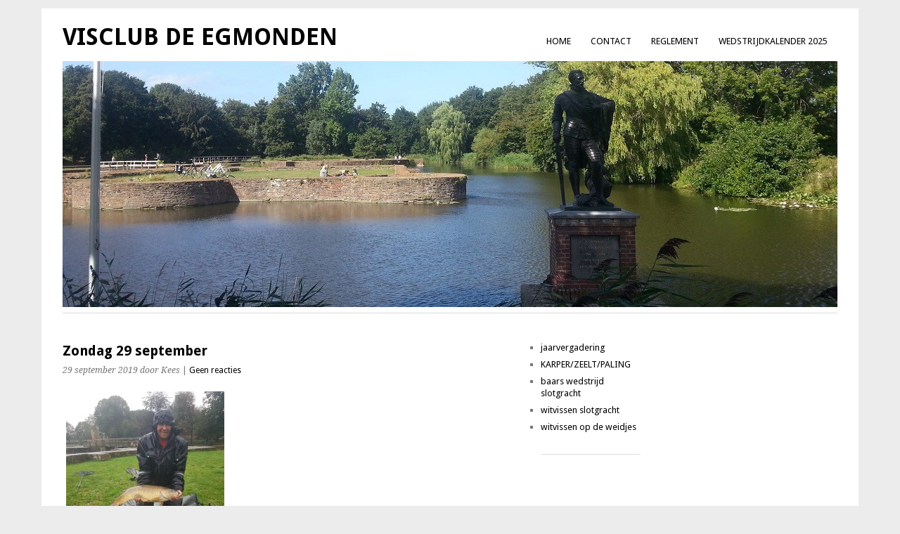

--- FILE ---
content_type: text/html; charset=UTF-8
request_url: http://visclubdeegmonden.nl/2019/09/29/zondag-29-september/
body_size: 7003
content:
<!DOCTYPE html>
<html lang="nl-NL">
<head>
	<meta charset="UTF-8" />
	<meta name="viewport" content="width=device-width, initial-scale=1.0, maximum-scale=1.0, user-scalable=0">
	<title>Zondag 29 september | </title>
	<link rel="profile" href="http://gmpg.org/xfn/11">
	<link rel="pingback" href="http://visclubdeegmonden.nl/xmlrpc.php">
	<!--[if lt IE 9]>
	<script src="http://visclubdeegmonden.nl/wp-content/themes/yoko/js/html5.js" type="text/javascript"></script>
	<![endif]-->
	<title>Zondag 29 september &#8211; Visclub De Egmonden</title>
<meta name='robots' content='max-image-preview:large' />
<link rel='dns-prefetch' href='//fonts.googleapis.com' />
<link rel="alternate" type="application/rss+xml" title="Visclub De Egmonden &raquo; feed" href="http://visclubdeegmonden.nl/feed/" />
<link rel="alternate" type="application/rss+xml" title="Visclub De Egmonden &raquo; reactiesfeed" href="http://visclubdeegmonden.nl/comments/feed/" />
<link rel="alternate" type="application/rss+xml" title="Visclub De Egmonden &raquo; Zondag 29 september reactiesfeed" href="http://visclubdeegmonden.nl/2019/09/29/zondag-29-september/feed/" />
<script type="text/javascript">
window._wpemojiSettings = {"baseUrl":"https:\/\/s.w.org\/images\/core\/emoji\/14.0.0\/72x72\/","ext":".png","svgUrl":"https:\/\/s.w.org\/images\/core\/emoji\/14.0.0\/svg\/","svgExt":".svg","source":{"concatemoji":"http:\/\/visclubdeegmonden.nl\/wp-includes\/js\/wp-emoji-release.min.js?ver=6.2.8"}};
/*! This file is auto-generated */
!function(e,a,t){var n,r,o,i=a.createElement("canvas"),p=i.getContext&&i.getContext("2d");function s(e,t){p.clearRect(0,0,i.width,i.height),p.fillText(e,0,0);e=i.toDataURL();return p.clearRect(0,0,i.width,i.height),p.fillText(t,0,0),e===i.toDataURL()}function c(e){var t=a.createElement("script");t.src=e,t.defer=t.type="text/javascript",a.getElementsByTagName("head")[0].appendChild(t)}for(o=Array("flag","emoji"),t.supports={everything:!0,everythingExceptFlag:!0},r=0;r<o.length;r++)t.supports[o[r]]=function(e){if(p&&p.fillText)switch(p.textBaseline="top",p.font="600 32px Arial",e){case"flag":return s("\ud83c\udff3\ufe0f\u200d\u26a7\ufe0f","\ud83c\udff3\ufe0f\u200b\u26a7\ufe0f")?!1:!s("\ud83c\uddfa\ud83c\uddf3","\ud83c\uddfa\u200b\ud83c\uddf3")&&!s("\ud83c\udff4\udb40\udc67\udb40\udc62\udb40\udc65\udb40\udc6e\udb40\udc67\udb40\udc7f","\ud83c\udff4\u200b\udb40\udc67\u200b\udb40\udc62\u200b\udb40\udc65\u200b\udb40\udc6e\u200b\udb40\udc67\u200b\udb40\udc7f");case"emoji":return!s("\ud83e\udef1\ud83c\udffb\u200d\ud83e\udef2\ud83c\udfff","\ud83e\udef1\ud83c\udffb\u200b\ud83e\udef2\ud83c\udfff")}return!1}(o[r]),t.supports.everything=t.supports.everything&&t.supports[o[r]],"flag"!==o[r]&&(t.supports.everythingExceptFlag=t.supports.everythingExceptFlag&&t.supports[o[r]]);t.supports.everythingExceptFlag=t.supports.everythingExceptFlag&&!t.supports.flag,t.DOMReady=!1,t.readyCallback=function(){t.DOMReady=!0},t.supports.everything||(n=function(){t.readyCallback()},a.addEventListener?(a.addEventListener("DOMContentLoaded",n,!1),e.addEventListener("load",n,!1)):(e.attachEvent("onload",n),a.attachEvent("onreadystatechange",function(){"complete"===a.readyState&&t.readyCallback()})),(e=t.source||{}).concatemoji?c(e.concatemoji):e.wpemoji&&e.twemoji&&(c(e.twemoji),c(e.wpemoji)))}(window,document,window._wpemojiSettings);
</script>
<style type="text/css">
img.wp-smiley,
img.emoji {
	display: inline !important;
	border: none !important;
	box-shadow: none !important;
	height: 1em !important;
	width: 1em !important;
	margin: 0 0.07em !important;
	vertical-align: -0.1em !important;
	background: none !important;
	padding: 0 !important;
}
</style>
	<link rel='stylesheet' id='wp-block-library-css' href='http://visclubdeegmonden.nl/wp-includes/css/dist/block-library/style.min.css?ver=6.2.8' type='text/css' media='all' />
<link rel='stylesheet' id='awsm-ead-public-css' href='http://visclubdeegmonden.nl/wp-content/plugins/embed-any-document/css/embed-public.min.css?ver=2.7.1' type='text/css' media='all' />
<link rel='stylesheet' id='classic-theme-styles-css' href='http://visclubdeegmonden.nl/wp-includes/css/classic-themes.min.css?ver=6.2.8' type='text/css' media='all' />
<style id='global-styles-inline-css' type='text/css'>
body{--wp--preset--color--black: #000000;--wp--preset--color--cyan-bluish-gray: #abb8c3;--wp--preset--color--white: #ffffff;--wp--preset--color--pale-pink: #f78da7;--wp--preset--color--vivid-red: #cf2e2e;--wp--preset--color--luminous-vivid-orange: #ff6900;--wp--preset--color--luminous-vivid-amber: #fcb900;--wp--preset--color--light-green-cyan: #7bdcb5;--wp--preset--color--vivid-green-cyan: #00d084;--wp--preset--color--pale-cyan-blue: #8ed1fc;--wp--preset--color--vivid-cyan-blue: #0693e3;--wp--preset--color--vivid-purple: #9b51e0;--wp--preset--gradient--vivid-cyan-blue-to-vivid-purple: linear-gradient(135deg,rgba(6,147,227,1) 0%,rgb(155,81,224) 100%);--wp--preset--gradient--light-green-cyan-to-vivid-green-cyan: linear-gradient(135deg,rgb(122,220,180) 0%,rgb(0,208,130) 100%);--wp--preset--gradient--luminous-vivid-amber-to-luminous-vivid-orange: linear-gradient(135deg,rgba(252,185,0,1) 0%,rgba(255,105,0,1) 100%);--wp--preset--gradient--luminous-vivid-orange-to-vivid-red: linear-gradient(135deg,rgba(255,105,0,1) 0%,rgb(207,46,46) 100%);--wp--preset--gradient--very-light-gray-to-cyan-bluish-gray: linear-gradient(135deg,rgb(238,238,238) 0%,rgb(169,184,195) 100%);--wp--preset--gradient--cool-to-warm-spectrum: linear-gradient(135deg,rgb(74,234,220) 0%,rgb(151,120,209) 20%,rgb(207,42,186) 40%,rgb(238,44,130) 60%,rgb(251,105,98) 80%,rgb(254,248,76) 100%);--wp--preset--gradient--blush-light-purple: linear-gradient(135deg,rgb(255,206,236) 0%,rgb(152,150,240) 100%);--wp--preset--gradient--blush-bordeaux: linear-gradient(135deg,rgb(254,205,165) 0%,rgb(254,45,45) 50%,rgb(107,0,62) 100%);--wp--preset--gradient--luminous-dusk: linear-gradient(135deg,rgb(255,203,112) 0%,rgb(199,81,192) 50%,rgb(65,88,208) 100%);--wp--preset--gradient--pale-ocean: linear-gradient(135deg,rgb(255,245,203) 0%,rgb(182,227,212) 50%,rgb(51,167,181) 100%);--wp--preset--gradient--electric-grass: linear-gradient(135deg,rgb(202,248,128) 0%,rgb(113,206,126) 100%);--wp--preset--gradient--midnight: linear-gradient(135deg,rgb(2,3,129) 0%,rgb(40,116,252) 100%);--wp--preset--duotone--dark-grayscale: url('#wp-duotone-dark-grayscale');--wp--preset--duotone--grayscale: url('#wp-duotone-grayscale');--wp--preset--duotone--purple-yellow: url('#wp-duotone-purple-yellow');--wp--preset--duotone--blue-red: url('#wp-duotone-blue-red');--wp--preset--duotone--midnight: url('#wp-duotone-midnight');--wp--preset--duotone--magenta-yellow: url('#wp-duotone-magenta-yellow');--wp--preset--duotone--purple-green: url('#wp-duotone-purple-green');--wp--preset--duotone--blue-orange: url('#wp-duotone-blue-orange');--wp--preset--font-size--small: 13px;--wp--preset--font-size--medium: 20px;--wp--preset--font-size--large: 36px;--wp--preset--font-size--x-large: 42px;--wp--preset--spacing--20: 0.44rem;--wp--preset--spacing--30: 0.67rem;--wp--preset--spacing--40: 1rem;--wp--preset--spacing--50: 1.5rem;--wp--preset--spacing--60: 2.25rem;--wp--preset--spacing--70: 3.38rem;--wp--preset--spacing--80: 5.06rem;--wp--preset--shadow--natural: 6px 6px 9px rgba(0, 0, 0, 0.2);--wp--preset--shadow--deep: 12px 12px 50px rgba(0, 0, 0, 0.4);--wp--preset--shadow--sharp: 6px 6px 0px rgba(0, 0, 0, 0.2);--wp--preset--shadow--outlined: 6px 6px 0px -3px rgba(255, 255, 255, 1), 6px 6px rgba(0, 0, 0, 1);--wp--preset--shadow--crisp: 6px 6px 0px rgba(0, 0, 0, 1);}:where(.is-layout-flex){gap: 0.5em;}body .is-layout-flow > .alignleft{float: left;margin-inline-start: 0;margin-inline-end: 2em;}body .is-layout-flow > .alignright{float: right;margin-inline-start: 2em;margin-inline-end: 0;}body .is-layout-flow > .aligncenter{margin-left: auto !important;margin-right: auto !important;}body .is-layout-constrained > .alignleft{float: left;margin-inline-start: 0;margin-inline-end: 2em;}body .is-layout-constrained > .alignright{float: right;margin-inline-start: 2em;margin-inline-end: 0;}body .is-layout-constrained > .aligncenter{margin-left: auto !important;margin-right: auto !important;}body .is-layout-constrained > :where(:not(.alignleft):not(.alignright):not(.alignfull)){max-width: var(--wp--style--global--content-size);margin-left: auto !important;margin-right: auto !important;}body .is-layout-constrained > .alignwide{max-width: var(--wp--style--global--wide-size);}body .is-layout-flex{display: flex;}body .is-layout-flex{flex-wrap: wrap;align-items: center;}body .is-layout-flex > *{margin: 0;}:where(.wp-block-columns.is-layout-flex){gap: 2em;}.has-black-color{color: var(--wp--preset--color--black) !important;}.has-cyan-bluish-gray-color{color: var(--wp--preset--color--cyan-bluish-gray) !important;}.has-white-color{color: var(--wp--preset--color--white) !important;}.has-pale-pink-color{color: var(--wp--preset--color--pale-pink) !important;}.has-vivid-red-color{color: var(--wp--preset--color--vivid-red) !important;}.has-luminous-vivid-orange-color{color: var(--wp--preset--color--luminous-vivid-orange) !important;}.has-luminous-vivid-amber-color{color: var(--wp--preset--color--luminous-vivid-amber) !important;}.has-light-green-cyan-color{color: var(--wp--preset--color--light-green-cyan) !important;}.has-vivid-green-cyan-color{color: var(--wp--preset--color--vivid-green-cyan) !important;}.has-pale-cyan-blue-color{color: var(--wp--preset--color--pale-cyan-blue) !important;}.has-vivid-cyan-blue-color{color: var(--wp--preset--color--vivid-cyan-blue) !important;}.has-vivid-purple-color{color: var(--wp--preset--color--vivid-purple) !important;}.has-black-background-color{background-color: var(--wp--preset--color--black) !important;}.has-cyan-bluish-gray-background-color{background-color: var(--wp--preset--color--cyan-bluish-gray) !important;}.has-white-background-color{background-color: var(--wp--preset--color--white) !important;}.has-pale-pink-background-color{background-color: var(--wp--preset--color--pale-pink) !important;}.has-vivid-red-background-color{background-color: var(--wp--preset--color--vivid-red) !important;}.has-luminous-vivid-orange-background-color{background-color: var(--wp--preset--color--luminous-vivid-orange) !important;}.has-luminous-vivid-amber-background-color{background-color: var(--wp--preset--color--luminous-vivid-amber) !important;}.has-light-green-cyan-background-color{background-color: var(--wp--preset--color--light-green-cyan) !important;}.has-vivid-green-cyan-background-color{background-color: var(--wp--preset--color--vivid-green-cyan) !important;}.has-pale-cyan-blue-background-color{background-color: var(--wp--preset--color--pale-cyan-blue) !important;}.has-vivid-cyan-blue-background-color{background-color: var(--wp--preset--color--vivid-cyan-blue) !important;}.has-vivid-purple-background-color{background-color: var(--wp--preset--color--vivid-purple) !important;}.has-black-border-color{border-color: var(--wp--preset--color--black) !important;}.has-cyan-bluish-gray-border-color{border-color: var(--wp--preset--color--cyan-bluish-gray) !important;}.has-white-border-color{border-color: var(--wp--preset--color--white) !important;}.has-pale-pink-border-color{border-color: var(--wp--preset--color--pale-pink) !important;}.has-vivid-red-border-color{border-color: var(--wp--preset--color--vivid-red) !important;}.has-luminous-vivid-orange-border-color{border-color: var(--wp--preset--color--luminous-vivid-orange) !important;}.has-luminous-vivid-amber-border-color{border-color: var(--wp--preset--color--luminous-vivid-amber) !important;}.has-light-green-cyan-border-color{border-color: var(--wp--preset--color--light-green-cyan) !important;}.has-vivid-green-cyan-border-color{border-color: var(--wp--preset--color--vivid-green-cyan) !important;}.has-pale-cyan-blue-border-color{border-color: var(--wp--preset--color--pale-cyan-blue) !important;}.has-vivid-cyan-blue-border-color{border-color: var(--wp--preset--color--vivid-cyan-blue) !important;}.has-vivid-purple-border-color{border-color: var(--wp--preset--color--vivid-purple) !important;}.has-vivid-cyan-blue-to-vivid-purple-gradient-background{background: var(--wp--preset--gradient--vivid-cyan-blue-to-vivid-purple) !important;}.has-light-green-cyan-to-vivid-green-cyan-gradient-background{background: var(--wp--preset--gradient--light-green-cyan-to-vivid-green-cyan) !important;}.has-luminous-vivid-amber-to-luminous-vivid-orange-gradient-background{background: var(--wp--preset--gradient--luminous-vivid-amber-to-luminous-vivid-orange) !important;}.has-luminous-vivid-orange-to-vivid-red-gradient-background{background: var(--wp--preset--gradient--luminous-vivid-orange-to-vivid-red) !important;}.has-very-light-gray-to-cyan-bluish-gray-gradient-background{background: var(--wp--preset--gradient--very-light-gray-to-cyan-bluish-gray) !important;}.has-cool-to-warm-spectrum-gradient-background{background: var(--wp--preset--gradient--cool-to-warm-spectrum) !important;}.has-blush-light-purple-gradient-background{background: var(--wp--preset--gradient--blush-light-purple) !important;}.has-blush-bordeaux-gradient-background{background: var(--wp--preset--gradient--blush-bordeaux) !important;}.has-luminous-dusk-gradient-background{background: var(--wp--preset--gradient--luminous-dusk) !important;}.has-pale-ocean-gradient-background{background: var(--wp--preset--gradient--pale-ocean) !important;}.has-electric-grass-gradient-background{background: var(--wp--preset--gradient--electric-grass) !important;}.has-midnight-gradient-background{background: var(--wp--preset--gradient--midnight) !important;}.has-small-font-size{font-size: var(--wp--preset--font-size--small) !important;}.has-medium-font-size{font-size: var(--wp--preset--font-size--medium) !important;}.has-large-font-size{font-size: var(--wp--preset--font-size--large) !important;}.has-x-large-font-size{font-size: var(--wp--preset--font-size--x-large) !important;}
.wp-block-navigation a:where(:not(.wp-element-button)){color: inherit;}
:where(.wp-block-columns.is-layout-flex){gap: 2em;}
.wp-block-pullquote{font-size: 1.5em;line-height: 1.6;}
</style>
<link rel='stylesheet' id='yoko-fonts-css' href='//fonts.googleapis.com/css?family=Droid+Sans%3A400%2C700%7CDroid+Serif%3A400%2C700%2C400italic%2C700italic&#038;subset=latin%2Clatin-ext' type='text/css' media='all' />
<link rel='stylesheet' id='yoko-style-css' href='http://visclubdeegmonden.nl/wp-content/themes/yoko/style.css?ver=2013-10-21' type='text/css' media='all' />
<link rel='stylesheet' id='easy_table_style-css' href='http://visclubdeegmonden.nl/wp-content/plugins/easy-table/themes/default/style.css?ver=1.6' type='text/css' media='all' />
<script type='text/javascript' src='http://visclubdeegmonden.nl/wp-includes/js/jquery/jquery.min.js?ver=3.6.4' id='jquery-core-js'></script>
<script type='text/javascript' src='http://visclubdeegmonden.nl/wp-includes/js/jquery/jquery-migrate.min.js?ver=3.4.0' id='jquery-migrate-js'></script>
<link rel="https://api.w.org/" href="http://visclubdeegmonden.nl/wp-json/" /><link rel="alternate" type="application/json" href="http://visclubdeegmonden.nl/wp-json/wp/v2/posts/375" /><link rel="EditURI" type="application/rsd+xml" title="RSD" href="http://visclubdeegmonden.nl/xmlrpc.php?rsd" />
<link rel="wlwmanifest" type="application/wlwmanifest+xml" href="http://visclubdeegmonden.nl/wp-includes/wlwmanifest.xml" />
<meta name="generator" content="WordPress 6.2.8" />
<link rel="canonical" href="http://visclubdeegmonden.nl/2019/09/29/zondag-29-september/" />
<link rel='shortlink' href='http://visclubdeegmonden.nl/?p=375' />
<link rel="alternate" type="application/json+oembed" href="http://visclubdeegmonden.nl/wp-json/oembed/1.0/embed?url=http%3A%2F%2Fvisclubdeegmonden.nl%2F2019%2F09%2F29%2Fzondag-29-september%2F" />
<link rel="alternate" type="text/xml+oembed" href="http://visclubdeegmonden.nl/wp-json/oembed/1.0/embed?url=http%3A%2F%2Fvisclubdeegmonden.nl%2F2019%2F09%2F29%2Fzondag-29-september%2F&#038;format=xml" />
	<style type="text/css" id="yoko-themeoptions-css">
		a {color: #000000;}
		#content .single-entry-header h1.entry-title {color: #000000!important;}
		input#submit:hover {background-color: #000000!important;}
		#content .page-entry-header h1.entry-title {color: #000000!important;}
		.searchsubmit:hover {background-color: #000000!important;}
	</style>
		</head>

<body class="post-template-default single single-post postid-375 single-format-standard">
<div id="page" class="clearfix">
	<header id="branding">
		<nav id="mainnav" class="clearfix">
			<div class="menu"><ul>
<li ><a href="http://visclubdeegmonden.nl/">Home</a></li><li class="page_item page-item-636"><a href="http://visclubdeegmonden.nl/contact/">Contact</a></li>
<li class="page_item page-item-477"><a href="http://visclubdeegmonden.nl/reglement/">Reglement</a></li>
<li class="page_item page-item-740"><a href="http://visclubdeegmonden.nl/wedstrijdkalender-2025-2/">WEDSTRIJDKALENDER 2025</a></li>
</ul></div>
		</nav><!-- end mainnav -->

		
		<hgroup id="site-title">
					<h1><a href="http://visclubdeegmonden.nl/" title="Visclub De Egmonden">Visclub De Egmonden</a></h1>
				<h2 id="site-description"></h2>
				</hgroup><!-- end site-title -->

								<img alt="" src="http://visclubdeegmonden.nl/wp-content/uploads/2015/07/cropped-Foto-slotgracht.jpg" class="headerimage" width="1102" height="350">
			
		<nav id="subnav">
					</nav><!-- end subnav -->
</header><!-- end header -->

<div id="wrap">
<div id="main">

	<div id="content">

	
			
<article id="post-375" class="post-375 post type-post status-publish format-standard hentry category-westrijden">

	
	<header class="single-entry-header">
		<h1 class="entry-title">Zondag 29 september</h1>
			<p><span class="entry-date">29 september 2019</span> <span class="entry-author">door Kees</span>  | <a href="http://visclubdeegmonden.nl/2019/09/29/zondag-29-september/#respond">Geen reacties</a></p>
	</header><!-- end single-entry-header -->
		
	<div class="single-entry-content">
				<div id="attachment_380" style="width: 235px" class="wp-caption alignnone"><img aria-describedby="caption-attachment-380" decoding="async" class="size-medium wp-image-380" src="http://visclubdeegmonden.nl/wp-content/uploads/visIMG-20190929-WA0001-225x300.jpg" alt="" width="225" height="300" srcset="http://visclubdeegmonden.nl/wp-content/uploads/visIMG-20190929-WA0001-225x300.jpg 225w, http://visclubdeegmonden.nl/wp-content/uploads/visIMG-20190929-WA0001-768x1024.jpg 768w, http://visclubdeegmonden.nl/wp-content/uploads/visIMG-20190929-WA0001.jpg 1200w" sizes="(max-width: 225px) 100vw, 225px" /><p id="caption-attachment-380" class="wp-caption-text">Wil Verboom</p></div>
<div id="attachment_379" style="width: 310px" class="wp-caption alignnone"><img aria-describedby="caption-attachment-379" decoding="async" loading="lazy" class="size-medium wp-image-379" src="http://visclubdeegmonden.nl/wp-content/uploads/VIS-IMG-20190929-WA0003-300x225.jpg" alt="" width="300" height="225" srcset="http://visclubdeegmonden.nl/wp-content/uploads/VIS-IMG-20190929-WA0003-300x225.jpg 300w, http://visclubdeegmonden.nl/wp-content/uploads/VIS-IMG-20190929-WA0003-768x576.jpg 768w, http://visclubdeegmonden.nl/wp-content/uploads/VIS-IMG-20190929-WA0003-1024x768.jpg 1024w, http://visclubdeegmonden.nl/wp-content/uploads/VIS-IMG-20190929-WA0003.jpg 1600w" sizes="(max-width: 300px) 100vw, 300px" /><p id="caption-attachment-379" class="wp-caption-text">Theo Minneboo</p></div>
<p>De laatste wedstrijd van het seizoen, dus wilde je nog stijgen in het klassement moest je wel komen vissen.</p>
<p>7 vissers en een koppeltje ijsvogeltjes (prachtige vogel) trotseerden de erbarmelijke omstandigheden.</p>
<p>Regen, regen, en nog eens regen van het begin- tot precies het eindsignaal.</p>
<p>Het moest op karper/zeelt/paling deze keer, toch wel een beetje moeilijk te vangen, vandaar misschien ook  de lage opkomst.</p>
<p>Maar evengoed petje af voor de wel aanwezige mensen. In  totaal werden er 4 karpers gevangen, verdeeld over</p>
<p>Wil Verboom 1 karper van 69 cm/5460 gram, Theo Minneboo 1 karper  67 cm/4900 gram, Rob Gravemaker</p>
<p>1 van 61 cm/5150 gram en  Jan Walta 1 karper van 23 cm. Dat deze vis graag het riet opzoekt heeft Rob  geweten.</p>
<p>Bij hem schoten er 2 het riet in, jammer Rob, dan kan je het wel vergeten. De wedstrijden zijn gevist dus het klassement</p>
<p>kan worden opgemaakt. We zijn dringend op zoek naar mensen die het bestuur willen versterken. Heb je interesse meld je aan.</p>
<p>Zijn er nog dingen die je zou willen of veranderen geef het door. Het Bestuur.</p>
			<div class="clear"></div>
			
								
		
	<footer class="single-entry-meta">
		<p>			Categorieën: <a href="http://visclubdeegmonden.nl/category/westrijden/" rel="category tag">Wedstrijden</a> | 
									<a href="http://visclubdeegmonden.nl/2019/09/29/zondag-29-september/">Permalink</a>
			</p>
	</footer><!-- end entry-meta -->

		</div><!-- end single-entry-content -->

</article><!-- end post-375 -->
<div class="clear"></div>				
			
<div id="comments"  class="clearfix">

	
				
				
		<div id="respond" class="comment-respond">
		<h3 id="reply-title" class="comment-reply-title">Geef een reactie <small><a rel="nofollow" id="cancel-comment-reply-link" href="/2019/09/29/zondag-29-september/#respond" style="display:none;">Reactie annuleren</a></small></h3><form action="http://visclubdeegmonden.nl/wp-comments-post.php" method="post" id="commentform" class="comment-form"><p class="comment-notes">Verplichte velden zijn aangegeven met een <span class="required">*</span>.</p><p class="comment-form-comment"><label for="comment">Bericht <span class="requis">*</span></label><br/><textarea id="comment" name="comment" rows="8"></textarea></p><p class="comment-form-author"><label for="author">Naam <span class="required">*</span></label> <input id="author" name="author" type="text" value="" size="30" maxlength="245" autocomplete="name" required="required" /></p>
<p class="comment-form-email"><label for="email">E-mail <span class="required">*</span></label> <input id="email" name="email" type="text" value="" size="30" maxlength="100" autocomplete="email" required="required" /></p>
<p class="comment-form-url"><label for="url">Site</label> <input id="url" name="url" type="text" value="" size="30" maxlength="200" autocomplete="url" /></p>
<p class="comment-form-cookies-consent"><input id="wp-comment-cookies-consent" name="wp-comment-cookies-consent" type="checkbox" value="yes" /> <label for="wp-comment-cookies-consent">Mijn naam, e-mail en site bewaren in deze browser voor de volgende keer wanneer ik een reactie plaats.</label></p>
<p class="form-submit"><input name="submit" type="submit" id="submit" class="submit" value="Reactie plaatsen" /> <input type='hidden' name='comment_post_ID' value='375' id='comment_post_ID' />
<input type='hidden' name='comment_parent' id='comment_parent' value='0' />
</p><p style="display: none;"><input type="hidden" id="akismet_comment_nonce" name="akismet_comment_nonce" value="06e4e35e40" /></p><p style="display: none !important;"><label>&#916;<textarea name="ak_hp_textarea" cols="45" rows="8" maxlength="100"></textarea></label><input type="hidden" id="ak_js_1" name="ak_js" value="231"/><script>document.getElementById( "ak_js_1" ).setAttribute( "value", ( new Date() ).getTime() );</script></p></form>	</div><!-- #respond -->
	</div><!-- end comments -->
				
			<nav id="nav-below">
				<div class="nav-previous"><a href="http://visclubdeegmonden.nl/2020/02/05/jaarvergadering-2020/" rel="next">&larr; Vorig bericht</a></div>
				<div class="nav-next"><a href="http://visclubdeegmonden.nl/2019/09/15/zondag-15-september/" rel="prev">Volgend bericht &rarr;</a></div>
			</nav><!-- end #nav-below -->
				
	</div><!-- end content -->
	

<div id="secondary" class="widget-area" role="complementary">
			<aside id="block-3" class="widget widget_block widget_recent_entries"><ul class="wp-block-latest-posts__list wp-block-latest-posts"><li><a class="wp-block-latest-posts__post-title" href="http://visclubdeegmonden.nl/2025/11/02/jaarvergadering/">jaarvergadering</a></li>
<li><a class="wp-block-latest-posts__post-title" href="http://visclubdeegmonden.nl/2025/09/22/karper-zeelt-paling-2/">KARPER/ZEELT/PALING</a></li>
<li><a class="wp-block-latest-posts__post-title" href="http://visclubdeegmonden.nl/2025/09/08/baars-wedstrijd-slotgracht/">baars wedstrijd slotgracht</a></li>
<li><a class="wp-block-latest-posts__post-title" href="http://visclubdeegmonden.nl/2025/08/25/witvissen-slotgracht/">witvissen slotgracht</a></li>
<li><a class="wp-block-latest-posts__post-title" href="http://visclubdeegmonden.nl/2025/08/12/witvissen-op-de-weidjes-3/">witvissen op de weidjes</a></li>
</ul></aside>		</div><!-- #secondary .widget-area -->
</div><!-- end main -->

		<div id="tertiary" class="widget-area" role="complementary">
						
				</div><!-- end tertiary .widget-area -->
</div><!-- end wrap -->

	<footer id="colophon" class="clearfix">
		<p>Proudly powered by <a href="http://wordpress.org/">WordPress</a><span class="sep"> | </span>Vormgeving: Yoko door <a href="http://www.elmastudio.de/en/themes/">Elmastudio</a></p>
		<a href="#page" class="top">Bovenkant</a>
	</footer><!-- end colophon -->
	
</div><!-- end page -->
<script type='text/javascript' src='http://visclubdeegmonden.nl/wp-content/plugins/embed-any-document/js/pdfobject.min.js?ver=2.7.1' id='awsm-ead-pdf-object-js'></script>
<script type='text/javascript' id='awsm-ead-public-js-extra'>
/* <![CDATA[ */
var eadPublic = [];
/* ]]> */
</script>
<script type='text/javascript' src='http://visclubdeegmonden.nl/wp-content/plugins/embed-any-document/js/embed-public.min.js?ver=2.7.1' id='awsm-ead-public-js'></script>
<script type='text/javascript' src='http://visclubdeegmonden.nl/wp-includes/js/comment-reply.min.js?ver=6.2.8' id='comment-reply-js'></script>
<script type='text/javascript' src='http://visclubdeegmonden.nl/wp-content/themes/yoko/js/smoothscroll.js?ver=1.4' id='smoothscroll-js'></script>
<script defer type='text/javascript' src='http://visclubdeegmonden.nl/wp-content/plugins/akismet/_inc/akismet-frontend.js?ver=1672049871' id='akismet-frontend-js'></script>

</body>
</html>